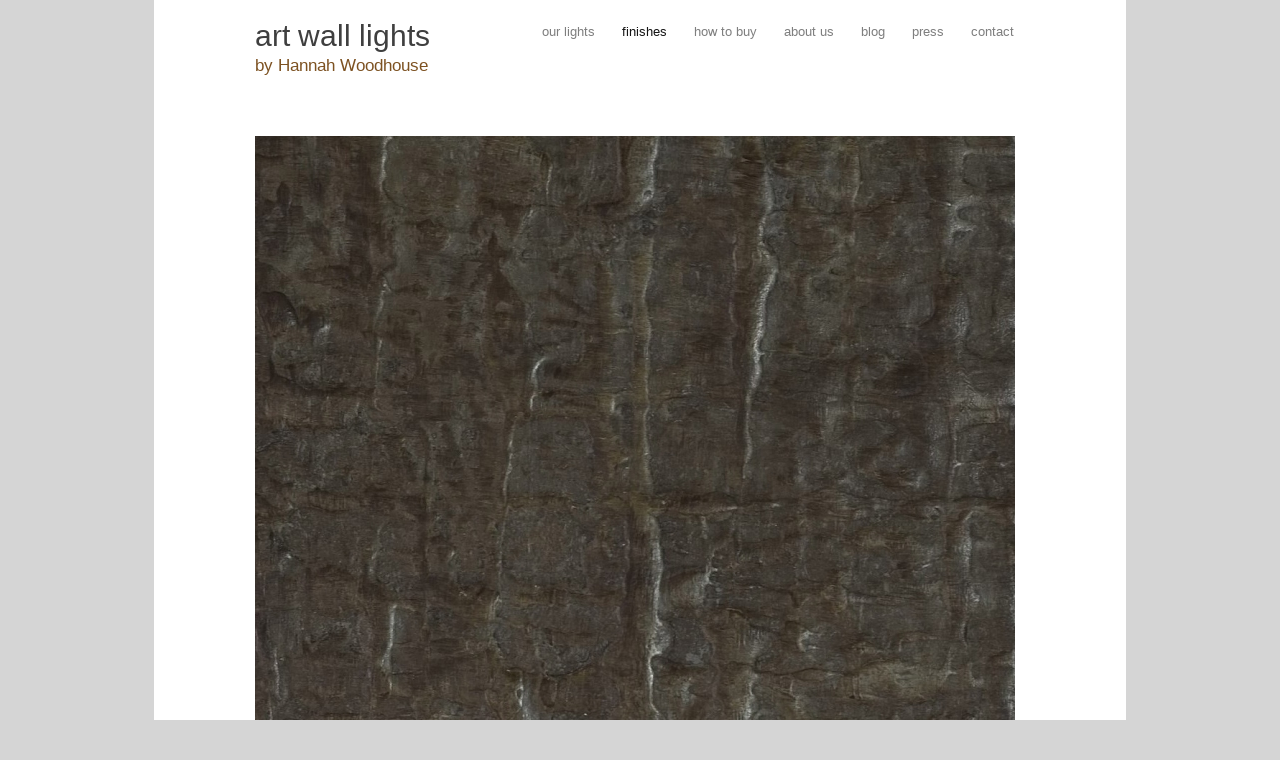

--- FILE ---
content_type: text/html; charset=UTF-8
request_url: http://artwalllights.com/finishes.49.html
body_size: 3970
content:
<!DOCTYPE html PUBLIC "-//W3C//DTD XHTML 1.0 Strict//EN" "http://www.w3.org/TR/xhtml1/DTD/xhtml1-strict.dtd">
<html xmlns="http://www.w3.org/1999/xhtml">
<head>
	<title>finishes : Art Wall Lights</title>
	<base href="http://artwalllights.com" />
	<link href="base.css?1770091116" rel="stylesheet" type="text/css" />
	
	<!--[if lte IE 6]>
	    <link rel="stylesheet" type="text/css" href="ie_hacks.css?1770091116" />
	<![endif]-->
	
	<script src="/javascript/jquery.js?1770091116" type="text/javascript"></script>
	<script src='/javascript/jquery.cycle.all.min.js?1770091116' type='text/javascript'></script>
	<script src="/javascript/flexi.js?1770091116" type="text/javascript"></script>
	<script src="/javascript/actions.js?1770091116" type="text/javascript"></script>

	<meta http-equiv="Content-Type" content="text/html; charset=iso-8859-1" />
		</head>

<body class='body'>
	<div id='container' class='clearfix'>	
		<div id='header' class='clearfix'>
			<div id='leftheader'>
				<h1><a href='/our-lights.html'>art wall lights</a></h1>
				<h2><a href='/our-lights.html'>by Hannah Woodhouse</a></h2>
			</div>
			
			<div id='rightheader'>
				<ul id='mainnav' class='clearfix'>
																														
																														
					<li class='main '><a href="our-lights.html">our lights</a></li>
					
					
																																			<li class=''><a href="finishes.html" class='selected'>finishes</a>
										</li>
					
																														
					<li class='main '><a href="how-to-buy.html">how to buy</a></li>
					
					
																														
					<li class='main '><a href="about-us.html">about us</a></li>
					
					
																														
					<li class='main '><a href="noticeboard.html">blog</a></li>
					
					
																														
					<li class='main '><a href="press.html">press</a></li>
					
					
																														
					<li class='main last'><a href="contact.html">contact</a></li>
					
					
														</ul>
			</div>
			
		</div>
					
		<div id='main' class='clearfix'>	
			<div id='maincol' class='clearfix'>
				<div id='midcol' class='midcolwide'>

		<div id='press'>
		<div id='story' class='clearfix'>
			

			<!--
			
	    	-->

	    	<img src='/images/library/Image-18---Version-2-copy-1.jpg' alt='beautiful burnished bronze patina for wall lights and table lights by Hannah Woodhouse' width='760' height='1017'  />
	    	<div class="nav clearfix"><a href='/finishes.html' id="back">back to all finishes</a></div>
			
		</div>
	</div>

	</div>
			</div>
		</div>
		
		<div id='footer'>
			<ul>
				<li><a href='/terms.html'>T&amp;C's</a></li>
				<li><a href='/credits.html'>Credits</a></li>
				<li><a href='/contact.html'>Contact</a></li>
			</ul>
		</div>
	</div>
	
		
	<script type="text/javascript">

	  var _gaq = _gaq || [];
	  _gaq.push(['_setAccount', 'UA-23656900-1']);
	  _gaq.push(['_trackPageview']);

	  (function() {
	    var ga = document.createElement('script'); ga.type = 'text/javascript'; ga.async = true;
	    ga.src = ('https:' == document.location.protocol ? 'https://ssl' : 'http://www') + '.google-analytics.com/ga.js';
	    var s = document.getElementsByTagName('script')[0]; s.parentNode.insertBefore(ga, s);
	  })();

	</script>
	
		
</body>
</html>

--- FILE ---
content_type: text/css
request_url: http://artwalllights.com/base.css?1770091116
body_size: 15313
content:
html { height: 100%; }
body { font-family: Arial, Helvetica, sans-serif; color: #000000; background-color: #FFF; margin: 0; padding: 0; }
body.body { background-color: #D5D5D5; /*background-color: #FFF;*/ border: 0; margin: 0 10px 0 10px; height: 100%; }
body.bodyhome { background-color: #FFF; border: 0; margin: 0; height: 100%; }
img { border: 0; margin: 0; padding: 0; }
h1, h2, h3, h4 { margin: 0; padding: 0; font-weight: normal; }
h2 { font-weight: normal; margin-top: 5px; margin-bottom: 10px; }
p { margin: 0 0 5px 0; padding: 0; line-height: 1.2em; color: #818181; }
a { color: #7F7F7F; text-decoration: none; outline: none; }
form { margin: 0; padding: 0; }
fieldset { margin: 0; padding: 0; border: 0; }
ul {  }
ol { margin-top: 0; }
dl { margin: 0; padding: 0; }
li { margin: 0; padding: 0; }

#container { background-color: #FFF; /*border: 1px solid #D5D5D5;*/ border: 1px solid #FFF; border-bottom:0; position: relative; width: 970px; margin: 0 auto; min-height: 99.9%; }
body.bodyhome #container { margin-top: 460px; }
body.bodyhome p.intro { margin-left: 40px; margin-top: 27px; font-size: 12px; color: #2C2C2C; display: block; width: 374px; }

h1 { color: #2C2C2C; font-size: 23px; font-weight: normal; margin-bottom: 10px; }
h2 { color: #2C2C2C; font-size: 17px; }
textarea { font-family: Arial, Helvetica, sans-serif; font-size: 0.98em; }
input[type=text]:focus, input[type=password]:focus { outline: 0 none; }

.clearfix:after { content: " "; display: block;	clear: both; visibility: hidden; line-height: 0; height: 0; }
.clearfix { display: inline-block; }
html[xmlns] .clearfix { display: block; }
* html .clearfix { height: 1%; }

#header { font-size: 1em; margin: 0 0 0 0; padding: 0; border: 0px solid green; }
#main { margin-left: 0px; margin-top: 0px; border: 0px solid red; }

#toplinks { border: 0px solid red; text-align: right; color: #000; margin-bottom: 10px; font-size: 0.9em; float: right; clear: both; }
#toplinks a { color: #2B2A5F; text-decoration: none; }

/* widths */
#rightheader { width: 200px; text-align: right; border: 0px solid green; }
#midcol { }
#midcol.midcolwide { width: 765px; }
#rightcol { float: left; text-align: left; border: 0px solid red; width: 180px; }
#maincol { width: 830px; margin-left: 100px; padding: 0; border: 0px solid green; float: left; }

/* top */
#leftheader { float: left; border: 0px solid red; color: #C7AC7F; margin-left: 100px; margin-top: 20px; margin-bottom: 50px; }
#leftheader img { margin: 0; padding: 0; }
#leftheader h1 { font-size: 30px; font-weight: 100 !important; color: #3F3F3F; line-height: 1em; margin: 0; padding: 0; }
#leftheader h1 a { color: #3F3F3F; }
#leftheader h2 { font-size: 17px; font-weight: normal; }
#leftheader h2 a { color: #7D5222; }
#midheader { float: left; height: 151px; border: 0px solid #B3B3B3; border-top: 0; border-bottom: 0; }

#rightheader { float: left; position: relative; border: 0px solid red; margin-left: 0px; margin-top: 22px; width: 584px; }
#rightheader a { }

div.leftcolcontainer { float: left; }
div.rightcolcontainer { float: left; margin-left: 10px; }
/* end top */

/* second row */
#leftheader2 { float: left; margin-right: 10px; }
#midheader2 { float: left; }
#rightheader2 { float: left; margin-left: 10px; }
/* end second row */

/* content row */
#pagecontainer { }
#leftcol { float: left; margin: 38px 10px 0 0; width: 130px; border: 0px solid red; }
#leftcol img { }
#leftcol p { color: #000; font-size: 0.9em; }
#leftcol input { margin-left: 5px; }
#midcol { margin-top: 0px; border: 0px solid green; float: left; }
#midcol p { margin-bottom: 10px; }
#rightcol { margin: 0px 0px 0 0; float: right; }
#rightcol img.storyimage { margin: 0; }
#rightcol a { text-decoration: underline; color: #7F7F7F; font-size: 12px; }
#rightcol p { color: #222; font-size: 0.9em; }
/* end content row */

#imagenav { position: absolute; top: 428px; left: 10px; }
#imagenav a { color: #818181; font-size: 11px; line-height: 14px; } 
#imagenav img { padding-right: 4px; }

#rightcol { text-align: right; }
#rightcol div.contents { background-color: #EAEAEA; padding: 5px; }

div.rightbox { margin-bottom: 20px; }

#mainnav { list-style-type: none; margin: 0 0 0 5px; padding: 0; float: right; }
#mainnav li { margin: 0; color: #FFF; display: block; line-height: 1.15em; float: left; margin-right: 27px; }
#mainnav li.first { margin-left: 70px; margin-top: 0; }

#mainnav li.last { margin-right: 0; }
#mainnav li a { color: #7F7F7F; text-decoration: none; display: block; font-size: 13px; }
#mainnav li.first a { }
#mainnav li a.selected { color: #161616;  }
#mainnav li a:hover { }

#subnav { list-style-type: none; margin: 0 0 0 0; padding: 0; }
#subnav li { padding: 3px 0px 2px 10px; margin-bottom: 0; }
#subnav li.last {  }
#subnav li a { color: #818181; font-weight: normal !important; font-size: 13px; }
#subnav li a:hover { color: #C7AC7F; text-decoration: underline; }
#subnav li.selected {  }
#subnav li.selected a { color: #C7AC7F; text-decoration: underline; }

#subsubnav li { padding: 0 0 0 10px; }

#footer { text-align: left; font-size: 0.9em; padding-top: 120px; margin-top: 5px; position: relative; border: 0px solid red; width: 860px; margin-left: 100px; }
#footer ul { list-style-type: none; margin: 0 0 20px 0; padding: 0; }
#footer li { float: left; margin-right: 10px; vertical-align: text-bottom; line-height: 22px; margin-bottom: 10px; }
#footer a { color: #7F7F7F; text-decoration: none; font-size: 13px; }
#footer p { padding-top: 5px; }
#footer p.socialmedia { padding-bottom: 10px; }
#footer div.fsb { position: absolute; bottom: 0; right: 0; }
#copyright { font-size: 0.95em; color: #2B2A5F; }

#small { font-size: 1em; }
#medium { font-size: 1.2em; }
#large { font-size: 1.4em; }

img.imageheader { border-bottom: 3px solid #57196C; padding-bottom: 5px; } 
p.altlink { color: #DA0065; font-weight: bold; }
p.altlink a { color: #DA0065 !important; }


#news { margin-bottom: 10px; border: 0px solid red; width: 575px; float: left; }
#news h1 { color: #C8AC80; font-size: 15px; font-weight: normal; }
#news h2 { margin: 5px 0 10px 0; font-weight: normal; }
#news p.title { font-weight: bold; }
#news p.standfirst { font-weight: bold; margin-top: 0; }
#news p.author { margin: 0; padding: 0; line-height: 1em; padding-bottom: 5px; }
#news p.date { padding-bottom: 5px; }
#news p.comment { padding-bottom: 5px; }
#news p { margin: 0; padding: 0; line-height: 1.3em; }
#news a { }

#news div.story { position: relative; padding: 0px 0 40px 0; }
#news div.story p { font-size: 12px; color: #2C2C2C; width: 400px; }
#news div.story p.date { font-size: 9px; }
#news div.story p.author { font-size: 9px; }
#news div.story img { padding-bottom: 10px; }
#news div.story h1 { margin: 0; padding: 0; font-size: 15px; margin-bottom: 10px; color: #2C2C2C; font-weight: normal; font-size: 23px;}
#news div.story h2.date { margin: 0 0 15px 0; padding: 0; text-transform: uppercase; color: #222; font-size: 0.9em; width: 400px; }
#news div.last { border-bottom: 0; }
#news div.story h1 a { text-decoration: none; color: #2C2C2C; font-weight: normal; margin: 0; padding: 0; font-size: 23px; }

/* an individual story */
#news #story { width: 100%; padding: 0 0 0 0; position: relative; }
#news #story img { padding-bottom: 10px; }
#news #story p { padding-bottom: 10px; width: 600px; font-size: 12px; }
#news #story p.author { margin: 0; padding: 0; line-height: 1em; padding-bottom: 5px; }
#news #story p.date { padding-bottom: 5px; }
#news #story p.comment { padding-bottom: 5px; }
#news #story h1 { margin: 0; padding: 0; margin-bottom: 10px; text-decoration: none; font-weight: normal; padding: 0; width: 400px; }
#news #story h2 { width: 400px; }
#news #story h2.date { margin: 0 0 15px 0; padding: 0; text-transform: uppercase; color: #222; font-size: 0.9em; }
#news a.newslink { margin: 5px 0; padding: 10px 0 20px 0; display: block; cursor: pointer; font-size: 1em; color: #000; text-decoration: none; }

div.comments { display: none; }
div.comment { margin: 10px 0; padding-bottom: 10px; font-size: 1em; border-bottom: 1px solid #CCC; color: #FFF; font-size: 12px; }
div.comments p.footer { margin: 5px 0; }

a.comments {  }

#commentform fieldset { border: 0; margin-top: 10px; }
#commentform legend { font-weight: bold; color: #FFF; margin: 0; padding: 0; }
#commentform label { width: 300px; display: block; font-size: 12px; }
#commentform textarea { width: 400px; height: 100px; }
#commentform input { width: 400px; }
#commentform input.submit { width: auto; }

#newsnav { float: left; border: 0px solid green; }
#newsnav a { color: #999; line-height: 1.2em; }

#singlestory #storyimage { float: left; border-left: 1px solid #B3B3B3; width: 300px; padding-left: 10px; margin-top: 10px; }
#singlestory #storyimage p { float: left; width: 160px; margin-top: 10px; font-weight: bold; color: #1F6A29; }
img.quote { float: right; margin-top: 10px; }

div.overview { color: #FFF; width: 50px; }
a.prev { color: #FFF; }
a.next { color: #FFF; }

#article { border: 0px solid red; float: left; width: 830px;  }
#article.withgallery { border: 0px solid red; width: 335px; }
#article h1 { color: #2C2C2C; margin-bottom: 10px; }
#article h2 { }
#article h2 a { text-decoration: none; color: #2C2C2C; }
#article p { color: #2C2C2C; margin-bottom: 15px; line-height: 1.4em; font-size: 12px; }
#article li { width: 350px; line-height: 1.2em; }
#article img.main { margin-bottom: 10px; }
#article a { color: #7F7F7F; text-decoration:underline; }
#article #mainpicture { border: 0px solid green; width: 400px; float: left; }
#article #mainpicturecaption { color: #2C2C2C; font-size: 11px; margin-top: 22px; margin-bottom: 14px; }

#article #articletop { border: 0px solid blue; width: 830px; margin-bottom: 10px; }
#article #articleleft { border: 0px solid red; float: left; width: 430px; }
#article #articleright { border: 0px solid green; float: right; width: 220px; }


#articlethumbs { float: right; border: 0px solid red; width: 115px; margin: 0; padding: 0; }
#articlethumbs ul { margin: 0; padding: 0; }
#articlethumbs li { list-style-type: none; margin: 0 0 10px 0; padding: 0; }
#articlethumbs a { color: #7F7F7F; text-decoration: underline; font-size: 14px; }
#articlethumbs p { text-align: right; }

div.link { padding-bottom: 10px; }

div.leftblock { background-color: #EAEAEA; }
div.leftblock h2 { border-top: 0px solid red; }

div.column { float: left; border: 0px solid blue; padding-right: 16px; }
div.column p { font-size: 0.9em; color: #222; }
div.last { padding-right: 0; }
div.auxblock { width: 145px; border-top: 3px solid #2B2A5F; background-color: #EAEAEA; margin-bottom: 17px; }
div.auxblock h2 { display: block; padding: 4px 4px 10px 3px; font-size: 1.2em; font-weight: bold; margin: 0; }
div.auxblock p { padding: 7px; margin-top: 0 !important; }


div.filter { border: 0px solid red; font-size: 13.5px; margin: 0 0 20px 10px; }
div.filter ul { list-style-type: none; margin: 0 0 10px 0; padding: 0; }
div.filter li { line-height: 1.4em; font-size: 12px; }
div.filter a { color: #818181; }
div.filter h2 { color: #000; margin-bottom: 5px; font-size: 12px; }

img.icon { vertical-align: middle; }

#newsletter input { width: 100px; margin-bottom: 5px; font-size: 0.8em; }
#newsletter input.checkbox { width: auto; margin: 0; }
#newsletter input.submit { width: auto; margin: 0; }
#newsletter fieldset { border: 0; }

div.person div.image { float: left; padding: 0 15px 0 0; }

#searchresults { list-style-type: none; margin: 0; padding: 0; }
#searchresults li { margin-top: 15px; margin-bottom: 25px; border: 0px solid red; }

#sitemap li { margin-bottom: 4px; }

#press { border: 0px solid red; font-size: 13.5px; }
#press div.story { float: left; border: 0px solid green; margin-right: 111px; margin-bottom: 20px; height: 275px; }
#press div.story3 { margin-right: 0; }
#press div.story a { text-decoration: none; font-size: 11px; }
#press div.story a.title { color: #2C2C2C; }
#press h2 { margin-bottom: 0; font-size: 13.5px; width: 165px; }
#press p { margin: 0; padding: 0; }
#press a { color: #818181; text-decoration: underline; }
#press #story { border: 0px solid red; }
#press div.nav { border: 0px solid red; width: 755px; }
#press #prev { float: left; margin-left: 0px; border: 0px solid red; margin-top: 30px; }
#press #next { float: left; margin-left: 250px; margin-top: 30px; }
#press #back { float: right; margin-left: 0; margin-top: 30px; border: 0px solid green; }


.pics { width: 650px; height: 600px; padding:0; margin:0; overflow: hidden; border: 0px solid red; }
.pics img { top: 0; left: 0; }
#caption { color: #FFF; font-size: 11px; color: #818181; margin-top: 40px; width: 200px; border: 0px solid red; }

.homepagepics { width: 700px !important; height: 600px !important; padding:0; margin:0; overflow: hidden; border: 0px solid red; }
.homepagepics img { top: 0; left: 0; }

.journalpics { width: 575px; height: 812px; padding:0; margin:0; overflow: hidden; border: 0px solid red; }
.journalpics img { top: 0; left: 0; }

#homepage #products { border: 0px solid red; }
#homepage #products div.product { float: left; margin-right: 115px; margin-bottom: 25px; height: 300px; }
#homepage #products div.product3 { margin-right: 0; }
#homepage #products h2 { margin-bottom: 0; margin-top: 15px; padding: 0; font-size: 13.5px; width: 160px; }
#homepage #products p { margin: 0; padding: 0; line-height: 0.8em; }
#homepage #products a { color: #818181; text-decoration: none; font-size: 11px; }
#homepage #products a.title { color: #2C2C2C; }

#product { border: 0px solid red; float: left; width: 370px; }

#product #mainpicturecaption { color: #2C2C2C; font-size: 11px; margin-top: 22px; margin-bottom: 14px; }

#productthumbs { float: left; border: 0px solid red; margin-left: 240px; width: 145px; text-align: right; }
#productthumbs ul { margin: 0; padding: 0; }
#productthumbs li { list-style-type: none; margin: 0 0 10px 0; padding: 0; }

#productthumbs p { text-align: right; }

#productpage #description { border: 0px solid red; clear: both; position: relative; }
#productpage #description h1 { color: #2C2C2C; font-size: 23px; margin-bottom: 14px; }
#productpage #description p { color: #2C2C2C; font-size: 12px; line-height: 1.3em; }
#productpage #description #links a { color: #7F7F7F; text-decoration: underline; font-size: 13px; }
#productpage #description #order { width: 100px; padding-top: 10px; border: 0px solid red; }
#productpage #description #order a {  background-color: #2C2C2C; color: #FFF; text-transform: uppercase; padding: 6px 7px 7px 7px; font-size: 13px; }
#productpage #descriptionbody { width: 370px; float: left; }
#productpage #links { float: right; width: 200px; text-align: right; }

#productspage { border: 0px solid red; }
#productspage div.product { float: left; margin-right: 118px; margin-bottom: 17px; border: 0px solid red; width: 175px; height: 300px; }
#productspage div.product3 { margin-right: 0; }
#productspage div.product a { font-size: 11px; }
#productspage div.product p { margin-top: 0; margin-bottom: 10px; }

#productspage h2 { margin-bottom: 0; margin-top: 15px; padding: 0; font-size: 13.5px; }
#productspage p { margin: 0; padding: 0; line-height: 0.8em; }
#productspage a { color: #818181; text-decoration: none; font-size: 11px; }
#productspage a.title { color: #2C2C2C; }



--- FILE ---
content_type: application/javascript
request_url: http://artwalllights.com/javascript/actions.js?1770091116
body_size: 1042
content:
// control highlight and font size in text selector
$(document).ready(
function() 
{
	$('a[rel*=external]').click(function() 
	{
		window.open(this.href);
		return false;
	});
	
	$('a.print').click(function() 
	{
		window.print();
		return false;
	});
	
	$('#productthumbs a.thumb').click(function()
	{
		$("#mainpicture img").attr("src", $(this).attr('href'));
		$("#mainpicture img").attr("alt", $(this).children().attr('alt'));
		// set alt
		//alert($(this).attr('alt'));
		$('#mainpicturecaption').html($(this).attr('alt'));
		return false;
	});
	
	$('#articlethumbs a.thumb').click(function()
	{
		$("#mainpicture img").attr("src", $(this).attr('href'));
		$('#mainpicturecaption').html($(this).children().attr('alt'));
		return false;
	});
	
	$('div.svw').cycle({ 
	    fx:     'fade', 
	    speed:  'slow', 
	    timeout: 0, 
	    next:   '#next', 
	    prev:   '#prev' 
	});

	// hide previous and next if no slideshow.
	if ($('#slideshow').length == 0)
	{
		//alert('no slideshow');
		$('#imagenav').css('display', 'none');
	}
	
});

--- FILE ---
content_type: application/javascript
request_url: http://artwalllights.com/javascript/flexi.js?1770091116
body_size: 3583
content:
var flexiBackground = function(){
	
	/**
		CONFIGURATION:
		Define the size of our background image
	*/
	var bgImageSize = {
		width : 1000,
		height : 698
	};
	
	/**
		Declare and define variables
	*/ 
	var $window,
		$body,
		imageID = "expando",
		tallClass = 'tall',
		wideClass = 'wide',
		$bgImage, $wrapper, img, url, imgAR;
		
	/**
		Are we dealing with ie6?
	*/
	var ie6 = ($.browser.msie && parseInt($.browser.version, 10) <= 6);
	
	/**
		Set up the action that happens on resize
	*/
	var resizeAction = function() {
		var win = {
			height : $window.height(),
			width : $window.width()
		};
		
		// The current aspect ratio of the window
		var winAR = win.width / win.height;

		// Determine if we need to show the image and whether it needs to stretch tall or wide
		if (win.width < bgImageSize.width && win.height < bgImageSize.height) {
			$body
				.removeClass(wideClass)
				.removeClass(tallClass);
		} else if ((win.w < bgImageSize.width && win.height >= bgImageSize.height) || (winAR < imgAR)) {
			$body
				.removeClass(wideClass)
				.addClass(tallClass);
			// Center the image
			$bgImage.css('left', Math.min(((win.width - bgImageSize.width) / 2), 0));
		} else if (win.width >= bgImageSize.width) {
			$body
				.addClass(wideClass)
				.removeClass(tallClass);
			$bgImage.css('left', 0);
		}
		
		// Need to fix the height of the wrapper for IE6
		if (ie6) {
			$wrapper.css('height', win.height);
		}
	};
	
	return {
		
		/*
			Sets up the basic functionality
		*/
		initialize : function() {
			
			// No need for any of this if the screen isn't bigger than the background image
			if (screen.availWidth <= bgImageSize.width || screen.availHeight <= bgImageSize.height) {
				return;
			}
			
			// Grab elements we'll reference throughout
			$window = $(window);
			$body = $('body');
			
			// Parse out the URL of the background image and drop out if we don't have one
			url = $body.css('background-image').replace(/^url\(("|')?|("|')?\);?$/g, '') || false;	
			if (!url || url === "none" || url === "") {
				return;
			}
			
			// Get the aspect ratio of the image
			imgAR = bgImageSize.width / bgImageSize.height;

			// Create a new image element
			$bgImage = $('<img />')
						.attr('src', url)
						.attr('id', imageID);
						
			// Create a wrapper and append the image to it.
			// The wrapper ensures we don't get scrollbars.
			$wrapper = $('<div></div>')
							.css({
								'overflow' : 'hidden',
								'width' : '100%',
								'height' : '100%',
								'z-index' : '-1'
							})
							.append($bgImage)
							.appendTo($body);
							
			// IE6 Doesn't do position: fixed, so let's fake it out.
			// We'll apply a class which gets used in the CSS to emulate position: fixed
			// Otherwise, we'll simply used position: fixed.
			if (ie6) {
				$wrapper.addClass('ie6fixed');
			} else {
				$wrapper.css({
					'position' : 'fixed',
					'top' : 0,
					'left' : 0
				});
			}
			
			// Set up a resize listener to add/remove classes from the body 
			$window.bind('resize', resizeAction);

			// Set it up by triggering a resize
			$window.trigger('resize');
		}
	};
}();

$(document).ready(flexiBackground.initialize);

$(document).ready(function() {
	
	$('p.picturelinks a').click(function() {
		
		img = 'big_0' + $(this).html() + '.jpg';
		$('#expando').attr('src', img);
		
		img = 'url("big_0' + $(this).html() + '.jpg")';
		$('body').css('background-image', img);
		
		$(this).siblings().css('font-weight', 'normal');
		$(this).css('font-weight', 'bold');
		$('div.caption').html($(this).attr('alt'));
	});
});